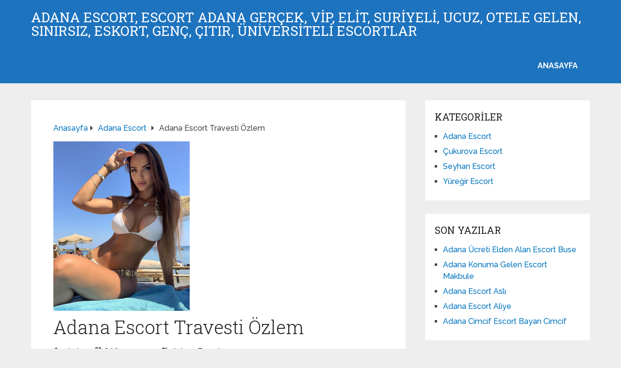

--- FILE ---
content_type: text/html
request_url: https://www.adanademirsporkulubu.com/adana-escort-travesti-ozlem/
body_size: 9367
content:
<!DOCTYPE html>
<html class="no-js" dir="ltr" lang="tr">
<head itemscope itemtype="http://schema.org/WebSite">
<meta charset="UTF-8">
<!-- Always force latest IE rendering engine (even in intranet) & Chrome Frame -->
<!--[if IE ]>
<meta http-equiv="X-UA-Compatible" content="IE=edge,chrome=1">
<![endif]-->
<link rel="profile" href="https://gmpg.org/xfn/11" />
<link rel="icon" href="https://www.adanademirsporkulubu.com/wp-content/uploads/2025/03/cropped-cropped-tektektek-300x300-1-32x32.png" sizes="32x32" />					
<meta name="msapplication-TileImage" content="https://www.adanademirsporkulubu.com/wp-content/uploads/2025/03/cropped-cropped-tektektek-300x300-1-270x270.png">		
<link rel="apple-touch-icon-precomposed" href="https://www.adanademirsporkulubu.com/wp-content/uploads/2025/03/cropped-cropped-tektektek-300x300-1-180x180.png">		
<meta name="viewport" content="width=device-width, initial-scale=1">
<meta name="apple-mobile-web-app-capable" content="yes">
<meta name="apple-mobile-web-app-status-bar-style" content="black">
<meta itemprop="name" content="Adana Escort, Escort Adana Gerçek, Vip, Elit, Suriyeli, Ucuz, Otele Gelen, Sınırsız, Eskort, Genç, Çıtır, Üniversiteli Escortlar" />
<link rel="pingback" href="https://www.adanademirsporkulubu.com/xmlrpc.php" />
<title>Adana Escort Travesti Özlem | Adana Escort, Escort Adana Gerçek, Vip, Elit, Suriyeli, Ucuz, Otele Gelen, Sınırsız, Eskort, Genç, Çıtır, Üniversiteli Escortlar</title>
<!-- All in One SEO 4.5.0 - aioseo.com -->
<meta name="robots" content="max-image-preview:large" />
<link rel="canonical" href="https://www.adanademirsporkulubu.com/adana-escort-travesti-ozlem/" />
<meta name="generator" content="All in One SEO (AIOSEO) 4.5.0" />
<script type="application/ld+json" class="aioseo-schema">
{"@context":"https:\/\/schema.org","@graph":[{"@type":"Article","@id":"https:\/\/www.adanademirsporkulubu.com\/adana-escort-travesti-ozlem\/#article","name":"Adana Escort Travesti \u00d6zlem | Adana Escort, Escort Adana Ger\u00e7ek, Vip, Elit, Suriyeli, Ucuz, Otele Gelen, S\u0131n\u0131rs\u0131z, Eskort, Gen\u00e7, \u00c7\u0131t\u0131r, \u00dcniversiteli Escortlar","headline":"Adana Escort Travesti \u00d6zlem","author":{"@id":"https:\/\/www.adanademirsporkulubu.com\/author\/admin\/#author"},"publisher":{"@id":"https:\/\/www.adanademirsporkulubu.com\/#organization"},"image":{"@type":"ImageObject","url":"https:\/\/www.adanademirsporkulubu.com\/wp-content\/uploads\/2021\/04\/escort-bayan-1124.jpg","width":319,"height":397},"datePublished":"2023-04-06T15:15:50+03:00","dateModified":"2023-04-06T15:15:50+03:00","inLanguage":"tr-TR","mainEntityOfPage":{"@id":"https:\/\/www.adanademirsporkulubu.com\/adana-escort-travesti-ozlem\/#webpage"},"isPartOf":{"@id":"https:\/\/www.adanademirsporkulubu.com\/adana-escort-travesti-ozlem\/#webpage"},"articleSection":"Adana Escort"},{"@type":"BreadcrumbList","@id":"https:\/\/www.adanademirsporkulubu.com\/adana-escort-travesti-ozlem\/#breadcrumblist","itemListElement":[{"@type":"ListItem","@id":"https:\/\/www.adanademirsporkulubu.com\/#listItem","position":1,"name":"Ev","item":"https:\/\/www.adanademirsporkulubu.com\/","nextItem":"https:\/\/www.adanademirsporkulubu.com\/adana-escort-travesti-ozlem\/#listItem"},{"@type":"ListItem","@id":"https:\/\/www.adanademirsporkulubu.com\/adana-escort-travesti-ozlem\/#listItem","position":2,"name":"Adana Escort Travesti \u00d6zlem","previousItem":"https:\/\/www.adanademirsporkulubu.com\/#listItem"}]},{"@type":"Organization","@id":"https:\/\/www.adanademirsporkulubu.com\/#organization","name":"Adana Escort => Escort Adana Bayanlar","url":"https:\/\/www.adanademirsporkulubu.com\/"},{"@type":"Person","@id":"https:\/\/www.adanademirsporkulubu.com\/author\/admin\/#author","url":"https:\/\/www.adanademirsporkulubu.com\/author\/admin\/","name":"admin","image":{"@type":"ImageObject","@id":"https:\/\/www.adanademirsporkulubu.com\/adana-escort-travesti-ozlem\/#authorImage","url":"https:\/\/secure.gravatar.com\/avatar\/4dd11e02a50b5e538f2b494edd0acce9?s=96&d=mm&r=g","width":96,"height":96,"caption":"admin"}},{"@type":"WebPage","@id":"https:\/\/www.adanademirsporkulubu.com\/adana-escort-travesti-ozlem\/#webpage","url":"https:\/\/www.adanademirsporkulubu.com\/adana-escort-travesti-ozlem\/","name":"Adana Escort Travesti \u00d6zlem | Adana Escort, Escort Adana Ger\u00e7ek, Vip, Elit, Suriyeli, Ucuz, Otele Gelen, S\u0131n\u0131rs\u0131z, Eskort, Gen\u00e7, \u00c7\u0131t\u0131r, \u00dcniversiteli Escortlar","inLanguage":"tr-TR","isPartOf":{"@id":"https:\/\/www.adanademirsporkulubu.com\/#website"},"breadcrumb":{"@id":"https:\/\/www.adanademirsporkulubu.com\/adana-escort-travesti-ozlem\/#breadcrumblist"},"author":{"@id":"https:\/\/www.adanademirsporkulubu.com\/author\/admin\/#author"},"creator":{"@id":"https:\/\/www.adanademirsporkulubu.com\/author\/admin\/#author"},"image":{"@type":"ImageObject","url":"https:\/\/www.adanademirsporkulubu.com\/wp-content\/uploads\/2021\/04\/escort-bayan-1124.jpg","@id":"https:\/\/www.adanademirsporkulubu.com\/adana-escort-travesti-ozlem\/#mainImage","width":319,"height":397},"primaryImageOfPage":{"@id":"https:\/\/www.adanademirsporkulubu.com\/adana-escort-travesti-ozlem\/#mainImage"},"datePublished":"2023-04-06T15:15:50+03:00","dateModified":"2023-04-06T15:15:50+03:00"},{"@type":"WebSite","@id":"https:\/\/www.adanademirsporkulubu.com\/#website","url":"https:\/\/www.adanademirsporkulubu.com\/","name":"Adana Escort, Escort Adana | Ger\u00e7ek, Vip, Elit, Suriyeli, Ucuz, Otele Gelen, S\u0131n\u0131rs\u0131z, Eskort, Gen\u00e7, \u00c7\u0131t\u0131r, \u00dcniversiteli Escortlar","description":"Pop\u00fcler Elden \u00d6demeli Adana Escortlar\u0131 Burada. Aray\u0131p Escort Adana K\u0131zlar\u0131ndan Randevu Alabilirsiniz.","inLanguage":"tr-TR","publisher":{"@id":"https:\/\/www.adanademirsporkulubu.com\/#organization"}}]}
</script>
<!-- All in One SEO -->
<script type="text/javascript">document.documentElement.className = document.documentElement.className.replace( /\bno-js\b/,'js' );</script><link rel="alternate" type="application/rss+xml" title="Adana Escort, Escort Adana Gerçek, Vip, Elit, Suriyeli, Ucuz, Otele Gelen, Sınırsız, Eskort, Genç, Çıtır, Üniversiteli Escortlar &raquo; akışı" href="https://www.adanademirsporkulubu.com/feed/" />
<link rel="alternate" type="application/rss+xml" title="Adana Escort, Escort Adana Gerçek, Vip, Elit, Suriyeli, Ucuz, Otele Gelen, Sınırsız, Eskort, Genç, Çıtır, Üniversiteli Escortlar &raquo; yorum akışı" href="https://www.adanademirsporkulubu.com/comments/feed/" />
<link rel="alternate" type="application/rss+xml" title="Adana Escort, Escort Adana Gerçek, Vip, Elit, Suriyeli, Ucuz, Otele Gelen, Sınırsız, Eskort, Genç, Çıtır, Üniversiteli Escortlar &raquo; Adana Escort Travesti Özlem yorum akışı" href="https://www.adanademirsporkulubu.com/adana-escort-travesti-ozlem/feed/" />
<!-- <link rel='preload' as='style' onload="this.onload=null;this.rel='stylesheet'" id='wp-block-library' href='https://www.adanademirsporkulubu.com/wp-includes/css/dist/block-library/style.min.css' type='text/css' media='all' /> -->
<link rel="stylesheet" type="text/css" href="//www.adanademirsporkulubu.com/wp-content/cache/wpfc-minified/g1fxcsdk/7trx4.css" media="all"/><style id='wp-block-library-theme-inline-css' type='text/css'>
.wp-block-audio figcaption{color:#555;font-size:13px;text-align:center}.is-dark-theme .wp-block-audio figcaption{color:hsla(0,0%,100%,.65)}.wp-block-audio{margin:0 0 1em}.wp-block-code{border:1px solid #ccc;border-radius:4px;font-family:Menlo,Consolas,monaco,monospace;padding:.8em 1em}.wp-block-embed figcaption{color:#555;font-size:13px;text-align:center}.is-dark-theme .wp-block-embed figcaption{color:hsla(0,0%,100%,.65)}.wp-block-embed{margin:0 0 1em}.blocks-gallery-caption{color:#555;font-size:13px;text-align:center}.is-dark-theme .blocks-gallery-caption{color:hsla(0,0%,100%,.65)}.wp-block-image figcaption{color:#555;font-size:13px;text-align:center}.is-dark-theme .wp-block-image figcaption{color:hsla(0,0%,100%,.65)}.wp-block-image{margin:0 0 1em}.wp-block-pullquote{border-bottom:4px solid;border-top:4px solid;color:currentColor;margin-bottom:1.75em}.wp-block-pullquote cite,.wp-block-pullquote footer,.wp-block-pullquote__citation{color:currentColor;font-size:.8125em;font-style:normal;text-transform:uppercase}.wp-block-quote{border-left:.25em solid;margin:0 0 1.75em;padding-left:1em}.wp-block-quote cite,.wp-block-quote footer{color:currentColor;font-size:.8125em;font-style:normal;position:relative}.wp-block-quote.has-text-align-right{border-left:none;border-right:.25em solid;padding-left:0;padding-right:1em}.wp-block-quote.has-text-align-center{border:none;padding-left:0}.wp-block-quote.is-large,.wp-block-quote.is-style-large,.wp-block-quote.is-style-plain{border:none}.wp-block-search .wp-block-search__label{font-weight:700}.wp-block-search__button{border:1px solid #ccc;padding:.375em .625em}:where(.wp-block-group.has-background){padding:1.25em 2.375em}.wp-block-separator.has-css-opacity{opacity:.4}.wp-block-separator{border:none;border-bottom:2px solid;margin-left:auto;margin-right:auto}.wp-block-separator.has-alpha-channel-opacity{opacity:1}.wp-block-separator:not(.is-style-wide):not(.is-style-dots){width:100px}.wp-block-separator.has-background:not(.is-style-dots){border-bottom:none;height:1px}.wp-block-separator.has-background:not(.is-style-wide):not(.is-style-dots){height:2px}.wp-block-table{margin:0 0 1em}.wp-block-table td,.wp-block-table th{word-break:normal}.wp-block-table figcaption{color:#555;font-size:13px;text-align:center}.is-dark-theme .wp-block-table figcaption{color:hsla(0,0%,100%,.65)}.wp-block-video figcaption{color:#555;font-size:13px;text-align:center}.is-dark-theme .wp-block-video figcaption{color:hsla(0,0%,100%,.65)}.wp-block-video{margin:0 0 1em}.wp-block-template-part.has-background{margin-bottom:0;margin-top:0;padding:1.25em 2.375em}
</style>
<style id='classic-theme-styles-inline-css' type='text/css'>
/*! This file is auto-generated */
.wp-block-button__link{color:#fff;background-color:#32373c;border-radius:9999px;box-shadow:none;text-decoration:none;padding:calc(.667em + 2px) calc(1.333em + 2px);font-size:1.125em}.wp-block-file__button{background:#32373c;color:#fff;text-decoration:none}
</style>
<style id='global-styles-inline-css' type='text/css'>
body{--wp--preset--color--black: #000000;--wp--preset--color--cyan-bluish-gray: #abb8c3;--wp--preset--color--white: #ffffff;--wp--preset--color--pale-pink: #f78da7;--wp--preset--color--vivid-red: #cf2e2e;--wp--preset--color--luminous-vivid-orange: #ff6900;--wp--preset--color--luminous-vivid-amber: #fcb900;--wp--preset--color--light-green-cyan: #7bdcb5;--wp--preset--color--vivid-green-cyan: #00d084;--wp--preset--color--pale-cyan-blue: #8ed1fc;--wp--preset--color--vivid-cyan-blue: #0693e3;--wp--preset--color--vivid-purple: #9b51e0;--wp--preset--gradient--vivid-cyan-blue-to-vivid-purple: linear-gradient(135deg,rgba(6,147,227,1) 0%,rgb(155,81,224) 100%);--wp--preset--gradient--light-green-cyan-to-vivid-green-cyan: linear-gradient(135deg,rgb(122,220,180) 0%,rgb(0,208,130) 100%);--wp--preset--gradient--luminous-vivid-amber-to-luminous-vivid-orange: linear-gradient(135deg,rgba(252,185,0,1) 0%,rgba(255,105,0,1) 100%);--wp--preset--gradient--luminous-vivid-orange-to-vivid-red: linear-gradient(135deg,rgba(255,105,0,1) 0%,rgb(207,46,46) 100%);--wp--preset--gradient--very-light-gray-to-cyan-bluish-gray: linear-gradient(135deg,rgb(238,238,238) 0%,rgb(169,184,195) 100%);--wp--preset--gradient--cool-to-warm-spectrum: linear-gradient(135deg,rgb(74,234,220) 0%,rgb(151,120,209) 20%,rgb(207,42,186) 40%,rgb(238,44,130) 60%,rgb(251,105,98) 80%,rgb(254,248,76) 100%);--wp--preset--gradient--blush-light-purple: linear-gradient(135deg,rgb(255,206,236) 0%,rgb(152,150,240) 100%);--wp--preset--gradient--blush-bordeaux: linear-gradient(135deg,rgb(254,205,165) 0%,rgb(254,45,45) 50%,rgb(107,0,62) 100%);--wp--preset--gradient--luminous-dusk: linear-gradient(135deg,rgb(255,203,112) 0%,rgb(199,81,192) 50%,rgb(65,88,208) 100%);--wp--preset--gradient--pale-ocean: linear-gradient(135deg,rgb(255,245,203) 0%,rgb(182,227,212) 50%,rgb(51,167,181) 100%);--wp--preset--gradient--electric-grass: linear-gradient(135deg,rgb(202,248,128) 0%,rgb(113,206,126) 100%);--wp--preset--gradient--midnight: linear-gradient(135deg,rgb(2,3,129) 0%,rgb(40,116,252) 100%);--wp--preset--font-size--small: 13px;--wp--preset--font-size--medium: 20px;--wp--preset--font-size--large: 36px;--wp--preset--font-size--x-large: 42px;--wp--preset--spacing--20: 0.44rem;--wp--preset--spacing--30: 0.67rem;--wp--preset--spacing--40: 1rem;--wp--preset--spacing--50: 1.5rem;--wp--preset--spacing--60: 2.25rem;--wp--preset--spacing--70: 3.38rem;--wp--preset--spacing--80: 5.06rem;--wp--preset--shadow--natural: 6px 6px 9px rgba(0, 0, 0, 0.2);--wp--preset--shadow--deep: 12px 12px 50px rgba(0, 0, 0, 0.4);--wp--preset--shadow--sharp: 6px 6px 0px rgba(0, 0, 0, 0.2);--wp--preset--shadow--outlined: 6px 6px 0px -3px rgba(255, 255, 255, 1), 6px 6px rgba(0, 0, 0, 1);--wp--preset--shadow--crisp: 6px 6px 0px rgba(0, 0, 0, 1);}:where(.is-layout-flex){gap: 0.5em;}:where(.is-layout-grid){gap: 0.5em;}body .is-layout-flow > .alignleft{float: left;margin-inline-start: 0;margin-inline-end: 2em;}body .is-layout-flow > .alignright{float: right;margin-inline-start: 2em;margin-inline-end: 0;}body .is-layout-flow > .aligncenter{margin-left: auto !important;margin-right: auto !important;}body .is-layout-constrained > .alignleft{float: left;margin-inline-start: 0;margin-inline-end: 2em;}body .is-layout-constrained > .alignright{float: right;margin-inline-start: 2em;margin-inline-end: 0;}body .is-layout-constrained > .aligncenter{margin-left: auto !important;margin-right: auto !important;}body .is-layout-constrained > :where(:not(.alignleft):not(.alignright):not(.alignfull)){max-width: var(--wp--style--global--content-size);margin-left: auto !important;margin-right: auto !important;}body .is-layout-constrained > .alignwide{max-width: var(--wp--style--global--wide-size);}body .is-layout-flex{display: flex;}body .is-layout-flex{flex-wrap: wrap;align-items: center;}body .is-layout-flex > *{margin: 0;}body .is-layout-grid{display: grid;}body .is-layout-grid > *{margin: 0;}:where(.wp-block-columns.is-layout-flex){gap: 2em;}:where(.wp-block-columns.is-layout-grid){gap: 2em;}:where(.wp-block-post-template.is-layout-flex){gap: 1.25em;}:where(.wp-block-post-template.is-layout-grid){gap: 1.25em;}.has-black-color{color: var(--wp--preset--color--black) !important;}.has-cyan-bluish-gray-color{color: var(--wp--preset--color--cyan-bluish-gray) !important;}.has-white-color{color: var(--wp--preset--color--white) !important;}.has-pale-pink-color{color: var(--wp--preset--color--pale-pink) !important;}.has-vivid-red-color{color: var(--wp--preset--color--vivid-red) !important;}.has-luminous-vivid-orange-color{color: var(--wp--preset--color--luminous-vivid-orange) !important;}.has-luminous-vivid-amber-color{color: var(--wp--preset--color--luminous-vivid-amber) !important;}.has-light-green-cyan-color{color: var(--wp--preset--color--light-green-cyan) !important;}.has-vivid-green-cyan-color{color: var(--wp--preset--color--vivid-green-cyan) !important;}.has-pale-cyan-blue-color{color: var(--wp--preset--color--pale-cyan-blue) !important;}.has-vivid-cyan-blue-color{color: var(--wp--preset--color--vivid-cyan-blue) !important;}.has-vivid-purple-color{color: var(--wp--preset--color--vivid-purple) !important;}.has-black-background-color{background-color: var(--wp--preset--color--black) !important;}.has-cyan-bluish-gray-background-color{background-color: var(--wp--preset--color--cyan-bluish-gray) !important;}.has-white-background-color{background-color: var(--wp--preset--color--white) !important;}.has-pale-pink-background-color{background-color: var(--wp--preset--color--pale-pink) !important;}.has-vivid-red-background-color{background-color: var(--wp--preset--color--vivid-red) !important;}.has-luminous-vivid-orange-background-color{background-color: var(--wp--preset--color--luminous-vivid-orange) !important;}.has-luminous-vivid-amber-background-color{background-color: var(--wp--preset--color--luminous-vivid-amber) !important;}.has-light-green-cyan-background-color{background-color: var(--wp--preset--color--light-green-cyan) !important;}.has-vivid-green-cyan-background-color{background-color: var(--wp--preset--color--vivid-green-cyan) !important;}.has-pale-cyan-blue-background-color{background-color: var(--wp--preset--color--pale-cyan-blue) !important;}.has-vivid-cyan-blue-background-color{background-color: var(--wp--preset--color--vivid-cyan-blue) !important;}.has-vivid-purple-background-color{background-color: var(--wp--preset--color--vivid-purple) !important;}.has-black-border-color{border-color: var(--wp--preset--color--black) !important;}.has-cyan-bluish-gray-border-color{border-color: var(--wp--preset--color--cyan-bluish-gray) !important;}.has-white-border-color{border-color: var(--wp--preset--color--white) !important;}.has-pale-pink-border-color{border-color: var(--wp--preset--color--pale-pink) !important;}.has-vivid-red-border-color{border-color: var(--wp--preset--color--vivid-red) !important;}.has-luminous-vivid-orange-border-color{border-color: var(--wp--preset--color--luminous-vivid-orange) !important;}.has-luminous-vivid-amber-border-color{border-color: var(--wp--preset--color--luminous-vivid-amber) !important;}.has-light-green-cyan-border-color{border-color: var(--wp--preset--color--light-green-cyan) !important;}.has-vivid-green-cyan-border-color{border-color: var(--wp--preset--color--vivid-green-cyan) !important;}.has-pale-cyan-blue-border-color{border-color: var(--wp--preset--color--pale-cyan-blue) !important;}.has-vivid-cyan-blue-border-color{border-color: var(--wp--preset--color--vivid-cyan-blue) !important;}.has-vivid-purple-border-color{border-color: var(--wp--preset--color--vivid-purple) !important;}.has-vivid-cyan-blue-to-vivid-purple-gradient-background{background: var(--wp--preset--gradient--vivid-cyan-blue-to-vivid-purple) !important;}.has-light-green-cyan-to-vivid-green-cyan-gradient-background{background: var(--wp--preset--gradient--light-green-cyan-to-vivid-green-cyan) !important;}.has-luminous-vivid-amber-to-luminous-vivid-orange-gradient-background{background: var(--wp--preset--gradient--luminous-vivid-amber-to-luminous-vivid-orange) !important;}.has-luminous-vivid-orange-to-vivid-red-gradient-background{background: var(--wp--preset--gradient--luminous-vivid-orange-to-vivid-red) !important;}.has-very-light-gray-to-cyan-bluish-gray-gradient-background{background: var(--wp--preset--gradient--very-light-gray-to-cyan-bluish-gray) !important;}.has-cool-to-warm-spectrum-gradient-background{background: var(--wp--preset--gradient--cool-to-warm-spectrum) !important;}.has-blush-light-purple-gradient-background{background: var(--wp--preset--gradient--blush-light-purple) !important;}.has-blush-bordeaux-gradient-background{background: var(--wp--preset--gradient--blush-bordeaux) !important;}.has-luminous-dusk-gradient-background{background: var(--wp--preset--gradient--luminous-dusk) !important;}.has-pale-ocean-gradient-background{background: var(--wp--preset--gradient--pale-ocean) !important;}.has-electric-grass-gradient-background{background: var(--wp--preset--gradient--electric-grass) !important;}.has-midnight-gradient-background{background: var(--wp--preset--gradient--midnight) !important;}.has-small-font-size{font-size: var(--wp--preset--font-size--small) !important;}.has-medium-font-size{font-size: var(--wp--preset--font-size--medium) !important;}.has-large-font-size{font-size: var(--wp--preset--font-size--large) !important;}.has-x-large-font-size{font-size: var(--wp--preset--font-size--x-large) !important;}
.wp-block-navigation a:where(:not(.wp-element-button)){color: inherit;}
:where(.wp-block-post-template.is-layout-flex){gap: 1.25em;}:where(.wp-block-post-template.is-layout-grid){gap: 1.25em;}
:where(.wp-block-columns.is-layout-flex){gap: 2em;}:where(.wp-block-columns.is-layout-grid){gap: 2em;}
.wp-block-pullquote{font-size: 1.5em;line-height: 1.6;}
</style>
<!-- <link rel='preload' as='style' onload="this.onload=null;this.rel='stylesheet'" id='schema-stylesheet' href='https://www.adanademirsporkulubu.com/wp-content/themes/mts_schema/style.css' type='text/css' media='all' /> -->
<link rel="stylesheet" type="text/css" href="//www.adanademirsporkulubu.com/wp-content/cache/wpfc-minified/e7117z7x/7trx4.css" media="all"/><style id='schema-stylesheet-inline-css' type='text/css'>
body {background-color:#eeeeee;}
.main-header.regular_header, .regular_header #primary-navigation .navigation ul ul li {background-color:#ffffff;}
.main-header.logo_in_nav_header, .logo_in_nav_header #primary-navigation .navigation ul ul li {background-color:#ffffff;}
body {background-color:#eeeeee;}
.pace .pace-progress, #mobile-menu-wrapper ul li a:hover, .pagination .page-numbers.current, .pagination a:hover, .single .pagination a:hover .current { background: #0274BE; }
.postauthor h5, .textwidget a, .pnavigation2 a, .sidebar.c-4-12 a:hover, footer .widget li a:hover, .sidebar.c-4-12 a:hover, .reply a, .title a:hover, .post-info a:hover, .widget .thecomment, #tabber .inside li a:hover, .readMore a:hover, .fn a, a, a:hover, #secondary-navigation .navigation ul li a:hover, .readMore a, #primary-navigation a:hover, #secondary-navigation .navigation ul .current-menu-item a, .widget .wp_review_tab_widget_content a, .sidebar .wpt_widget_content a { color:#0274BE; }
a#pull, #commentform input#submit, #mtscontact_submit, .mts-subscribe input[type='submit'], .widget_product_search input[type='submit'], #move-to-top:hover, .currenttext, .pagination a:hover, .pagination .nav-previous a:hover, .pagination .nav-next a:hover, #load-posts a:hover, .single .pagination a:hover .currenttext, .single .pagination > .current .currenttext, #tabber ul.tabs li a.selected, .tagcloud a, .wp-block-tag-cloud a, .navigation ul .sfHover a, .woocommerce a.button, .woocommerce-page a.button, .woocommerce button.button, .woocommerce-page button.button, .woocommerce input.button, .woocommerce-page input.button, .woocommerce #respond input#submit, .woocommerce-page #respond input#submit, .woocommerce #content input.button, .woocommerce-page #content input.button, .woocommerce .bypostauthor:after, #searchsubmit, .woocommerce nav.woocommerce-pagination ul li span.current, .woocommerce-page nav.woocommerce-pagination ul li span.current, .woocommerce #content nav.woocommerce-pagination ul li span.current, .woocommerce-page #content nav.woocommerce-pagination ul li span.current, .woocommerce nav.woocommerce-pagination ul li a:hover, .woocommerce-page nav.woocommerce-pagination ul li a:hover, .woocommerce #content nav.woocommerce-pagination ul li a:hover, .woocommerce-page #content nav.woocommerce-pagination ul li a:hover, .woocommerce nav.woocommerce-pagination ul li a:focus, .woocommerce-page nav.woocommerce-pagination ul li a:focus, .woocommerce #content nav.woocommerce-pagination ul li a:focus, .woocommerce-page #content nav.woocommerce-pagination ul li a:focus, .woocommerce a.button, .woocommerce-page a.button, .woocommerce button.button, .woocommerce-page button.button, .woocommerce input.button, .woocommerce-page input.button, .woocommerce #respond input#submit, .woocommerce-page #respond input#submit, .woocommerce #content input.button, .woocommerce-page #content input.button, .latestPost-review-wrapper, .latestPost .review-type-circle.latestPost-review-wrapper, #wpmm-megamenu .review-total-only, .sbutton, #searchsubmit, .widget .wpt_widget_content #tags-tab-content ul li a, .widget .review-total-only.large-thumb, #add_payment_method .wc-proceed-to-checkout a.checkout-button, .woocommerce-cart .wc-proceed-to-checkout a.checkout-button, .woocommerce-checkout .wc-proceed-to-checkout a.checkout-button, .woocommerce #respond input#submit.alt:hover, .woocommerce a.button.alt:hover, .woocommerce button.button.alt:hover, .woocommerce input.button.alt:hover, .woocommerce #respond input#submit.alt, .woocommerce a.button.alt, .woocommerce button.button.alt, .woocommerce input.button.alt, .woocommerce-account .woocommerce-MyAccount-navigation li.is-active, .woocommerce-product-search button[type='submit'], .woocommerce .woocommerce-widget-layered-nav-dropdown__submit, .wp-block-search .wp-block-search__button { background-color:#0274BE; color: #fff!important; }
.related-posts .title a:hover, .latestPost .title a { color: #0274BE; }
.navigation #wpmm-megamenu .wpmm-pagination a { background-color: #0274BE!important; }
#header .sbutton, #secondary-navigation .ajax-search-results li a:hover { color: #0274BE!important; }
footer {background-color:#222222; }
.copyrights { background-color: #ffffff; }
.flex-control-thumbs .flex-active{ border-top:3px solid #0274BE;}
.wpmm-megamenu-showing.wpmm-light-scheme { background-color:#0274BE!important; }
.regular_header #header {background-color:#1e73be; }
.logo_in_nav_header #header {background-color:#1e73be; }
.shareit { top: 282px; left: auto; margin: 0 0 0 -135px; width: 90px; position: fixed; padding: 5px; border:none; border-right: 0;}
.share-item {margin: 2px;} .shareit.modern, .shareit.circular { margin: 0 0 0 -146px }
@media screen and (max-width:865px) { #catcher { height: 0px!important } .sticky-navigation-active { position: relative!important; top: 0px!important } }
@media only screen and (max-width: 768px) {
.featured-thumbnail img {display:none;}
}
.post-info {
color: #000;
}
header .post-info a {
color: #000;
}
[id^='featured-thumbnail-'].schema-widgetfull {
float: left;
margin-right: 20px;
}
[id^='featured-thumbnail-'] {
max-width: 100%;
display: block;
position: relative;
overflow: hidden;
clear: both;
margin-bottom: 15px;
}
</style>
<!-- <link rel='preload' as='style' onload="this.onload=null;this.rel='stylesheet'" id='responsive' href='https://www.adanademirsporkulubu.com/wp-content/themes/mts_schema/css/responsive.css' type='text/css' media='all' /> --><!-- <link rel='preload' as='style' onload="this.onload=null;this.rel='stylesheet'" id='fontawesome' href='https://www.adanademirsporkulubu.com/wp-content/themes/mts_schema/css/font-awesome.min.css' type='text/css' media='all' /> -->
<link rel="stylesheet" type="text/css" href="//www.adanademirsporkulubu.com/wp-content/cache/wpfc-minified/q7c5va3h/7trx4.css" media="all"/><script src='//www.adanademirsporkulubu.com/wp-content/cache/wpfc-minified/lzqvmcpw/7trx4.js' type="text/javascript"></script>
<!-- <script type="text/javascript" defer src="https://www.adanademirsporkulubu.com/wp-includes/js/jquery/jquery.min.js" id="jquery-core-js"></script> -->
<!-- <script type="text/javascript" defer src="https://www.adanademirsporkulubu.com/wp-includes/js/jquery/jquery-migrate.min.js" id="jquery-migrate-js"></script> -->
<link rel="https://api.w.org/" href="https://www.adanademirsporkulubu.com/wp-json/" /><link rel="alternate" type="application/json" href="https://www.adanademirsporkulubu.com/wp-json/wp/v2/posts/838" /><link rel="EditURI" type="application/rsd+xml" title="RSD" href="https://www.adanademirsporkulubu.com/xmlrpc.php?rsd" />
<meta name="generator" content="WordPress 6.4.7" />
<link rel='shortlink' href='https://www.adanademirsporkulubu.com/?p=838' />
<link rel="alternate" type="application/json+oembed" href="https://www.adanademirsporkulubu.com/wp-json/oembed/1.0/embed?url=https%3A%2F%2Fwww.adanademirsporkulubu.com%2Fadana-escort-travesti-ozlem%2F" />
<link rel="alternate" type="text/xml+oembed" href="https://www.adanademirsporkulubu.com/wp-json/oembed/1.0/embed?url=https%3A%2F%2Fwww.adanademirsporkulubu.com%2Fadana-escort-travesti-ozlem%2F&#038;format=xml" />
<link rel="amphtml" href="https://adanademirsporkulubu-com.yekten61.shop/IY8v6/amp/adana-escort-travesti-ozlem/"/>
<link rel="icon" href="https://www.adanademirsporkulubu.com/wp-content/uploads/2025/03/cropped-cropped-tektektek-300x300-1-32x32.png" sizes="32x32" />
<link rel="icon" href="https://www.adanademirsporkulubu.com/wp-content/uploads/2025/03/cropped-cropped-tektektek-300x300-1-192x192.png" sizes="192x192" />
<link rel="apple-touch-icon" href="https://www.adanademirsporkulubu.com/wp-content/uploads/2025/03/cropped-cropped-tektektek-300x300-1-180x180.png" />
<meta name="msapplication-TileImage" content="https://www.adanademirsporkulubu.com/wp-content/uploads/2025/03/cropped-cropped-tektektek-300x300-1-270x270.png" />
<link rel="stylesheet" media="print" onload="this.onload=null;this.removeAttribute('media');" href="//fonts.googleapis.com/css?family=Roboto+Slab:normal|Raleway:500|Raleway:700|Roboto+Slab:300&amp;subset=latin&display=swap">
<style type="text/css">
#logo a { font-family: 'Roboto Slab'; font-weight: normal; font-size: 32px; color: #222;text-transform: uppercase; }
#primary-navigation a, .mts-cart { font-family: 'Raleway'; font-weight: 500; font-size: 13px; color: #777; }
#secondary-navigation a { font-family: 'Raleway'; font-weight: 700; font-size: 16px; color: #fff;text-transform: uppercase; }
.latestPost .title a { font-family: 'Roboto Slab'; font-weight: 300; font-size: 38px; color: #0274BE; }
.single-title { font-family: 'Roboto Slab'; font-weight: 300; font-size: 38px; color: #222; }
body { font-family: 'Raleway'; font-weight: 500; font-size: 16px; color: #444444; }
#sidebar .widget h3 { font-family: 'Roboto Slab'; font-weight: normal; font-size: 20px; color: #222222;text-transform: uppercase; }
#sidebar .widget { font-family: 'Raleway'; font-weight: 500; font-size: 16px; color: #444444; }
.footer-widgets h3 { font-family: 'Roboto Slab'; font-weight: normal; font-size: 18px; color: #ffffff;text-transform: uppercase; }
.f-widget a, footer .wpt_widget_content a, footer .wp_review_tab_widget_content a, footer .wpt_tab_widget_content a, footer .widget .wp_review_tab_widget_content a { font-family: 'Raleway'; font-weight: 500; font-size: 16px; color: #999999; }
.footer-widgets, .f-widget .top-posts .comment_num, footer .meta, footer .twitter_time, footer .widget .wpt_widget_content .wpt-postmeta, footer .widget .wpt_comment_content, footer .widget .wpt_excerpt, footer .wp_review_tab_widget_content .wp-review-tab-postmeta, footer .advanced-recent-posts p, footer .popular-posts p, footer .category-posts p { font-family: 'Raleway'; font-weight: 500; font-size: 16px; color: #777777; }
#copyright-note { font-family: 'Raleway'; font-weight: 500; font-size: 14px; color: #7e7d7d; }
h1 { font-family: 'Roboto Slab'; font-weight: normal; font-size: 28px; color: #222222; }
h2 { font-family: 'Roboto Slab'; font-weight: normal; font-size: 24px; color: #222222; }
h3 { font-family: 'Roboto Slab'; font-weight: normal; font-size: 22px; color: #222222; }
h4 { font-family: 'Roboto Slab'; font-weight: normal; font-size: 20px; color: #222222; }
h5 { font-family: 'Roboto Slab'; font-weight: normal; font-size: 18px; color: #222222; }
h6 { font-family: 'Roboto Slab'; font-weight: normal; font-size: 16px; color: #222222; }
</style>
</head>
<body id="blog" class="post-template-default single single-post postid-838 single-format-standard wp-embed-responsive main default cslayout" itemscope itemtype="http://schema.org/WebPage">
<div class="main-container">
<header id="site-header" class="main-header logo_in_nav_header" role="banner" itemscope itemtype="http://schema.org/WPHeader">
<div id="header">
<div class="container">
<div class="logo-wrap">
<h2 id="logo" class="text-logo" itemprop="headline">
<a href="https://www.adanademirsporkulubu.com">Adana Escort, Escort Adana Gerçek, Vip, Elit, Suriyeli, Ucuz, Otele Gelen, Sınırsız, Eskort, Genç, Çıtır, Üniversiteli Escortlar</a>
</h2><!-- END #logo -->
</div>
<div id="secondary-navigation" class="secondary-navigation" role="navigation" itemscope itemtype="http://schema.org/SiteNavigationElement">
<a href="#" id="pull" class="toggle-mobile-menu">Menu</a>
<nav class="navigation clearfix mobile-menu-wrapper">
<ul id="menu-anasayfa" class="menu clearfix"><li id="menu-item-879" class="menu-item menu-item-type-custom menu-item-object-custom menu-item-home menu-item-879"><a href="https://www.adanademirsporkulubu.com/">ANASAYFA</a></li>
</ul>									</nav>
</div>
</div><!--.container-->
</div>
</header>
<div id="page" class="single">
<article class="article clearfix">
<div id="content_box" >
<div id="post-838" class="g post post-838 type-post status-publish format-standard has-post-thumbnail hentry category-adana-escort has_thumb">
<div class="breadcrumb" itemscope itemtype="https://schema.org/BreadcrumbList"><div itemprop="itemListElement" itemscope
itemtype="https://schema.org/ListItem" class="root"><a href="https://www.adanademirsporkulubu.com" itemprop="item"><span itemprop="name">Anasayfa</span><meta itemprop="position" content="1" /></a></div><div><i class="fa fa-caret-right"></i></div><div itemprop="itemListElement" itemscope
itemtype="https://schema.org/ListItem"><a href="https://www.adanademirsporkulubu.com/kategori/adana-escort/" itemprop="item"><span itemprop="name">Adana Escort</span><meta itemprop="position" content="2" /></a></div><div><i class="fa fa-caret-right"></i></div><div itemprop="itemListElement" itemscope itemtype="https://schema.org/ListItem"><span itemprop="name">Adana Escort Travesti Özlem</span><meta itemprop="position" content="3" /></div></div>										<div class="single_post">
<header>
<img width="281" height="350" src="" class="attachment-schema-featured size-schema-featured wp-post-image" alt="" decoding="async" fetchpriority="high" data-layzr="https://www.adanademirsporkulubu.com/wp-content/uploads/2021/04/escort-bayan-1124.jpg" />													<h1 class="title single-title entry-title">Adana Escort Travesti Özlem</h1>
<div class="post-info">
<span class="theauthor"><i class="fa fa-user"></i> <span><a href="https://www.adanademirsporkulubu.com/author/admin/" title="admin tarafından yazılan yazılar" rel="author">admin</a></span></span>
<span class="thetime date updated"><i class="fa fa-calendar"></i> <span>6 Nisan 2023</span></span>
<span class="thecategory"><i class="fa fa-tags"></i> <a href="https://www.adanademirsporkulubu.com/kategori/adana-escort/" title="Adana Escort kategorisine git">Adana Escort</a></span>
</div>
</header><!--.headline_area-->
<div class="post-single-content box mark-links entry-content">
<div class="thecontent">
<p>Deli Kadın Escortlar. Adana Escort Travesti Özlem sekste pasif olduğunuzu mu düşünüyorsunuz beyler, üzülmeyin bizim kızlarımızda öyle oyuncaklar var ki siz dahi afallayacaksınız ve doyum nedir anlayacaksınız.</p>
<p>Sizi tatmin etmeyi iyi bilen kızlarla yaşamın ne kadar hoş olduğunun farkına varacaksınız. Escort kadın sitemizde her gereksinime yanıt verebilecek kapasitede kızımız vardır. Kızlara yanaşmakta güçlük sürükleyebilirsiniz ama bu kadınlar sizi öyle hoş ağırlayacaklar ki her türlü kasvetinizi unutacak ve yalnızca kızlara konsantre olacaksınız, cinsel meseleleri olanlara da ılımlı ve kavrayışlı yaklaşımları ile davranarak her şeyin üstesinden gelmenize dayanakçı olacaklardır. Adana Escort Travesti Özlem seksi çamaşırlarını erotik dansları ile üzerlerinden atmaya başlayınca çıldıracak, tahrik olacak ve erkekliğinizi kavrayacaksınız.</p>
<script type="text/javascript">
jQuery(document).ready(function( $) {
$.post( 'https://www.adanademirsporkulubu.com/wp-admin/admin-ajax.php', {action: 'mts_view_count', id: '838'});
});
</script>												</div>
</div><!--.post-single-content-->
</div><!--.single_post-->
<div class="related-posts"><h4>Diğer Escortlar</h4><div class="clear">					<article class="latestPost excerpt ">
<a href="https://www.adanademirsporkulubu.com/adana-escort-bayan-seyda/" title="Adana Escort Bayan Şeyda" id="featured-thumbnail">
<div class="featured-thumbnail"><img width="126" height="150" src="" class="attachment-schema-related size-schema-related wp-post-image" alt="Adana Escort Bayan Şeyda" title="Adana Escort Bayan Şeyda" loading="lazy" decoding="async" data-layzr="https://www.adanademirsporkulubu.com/wp-content/uploads/2021/04/escort-bayan-1141.jpg" /></div>							</a>
<header>
<h2 class="title front-view-title"><a href="https://www.adanademirsporkulubu.com/adana-escort-bayan-seyda/" title="Adana Escort Bayan Şeyda">Adana Escort Bayan Şeyda</a></h2>
</header>
</article><!--.post.excerpt-->
<article class="latestPost excerpt ">
<a href="https://www.adanademirsporkulubu.com/cukurova-escort-ozge/" title="Çukurova Escort Özge" id="featured-thumbnail">
<div class="featured-thumbnail"><img width="120" height="150" src="" class="attachment-schema-related size-schema-related wp-post-image" alt="Çukurova Escort Özge" title="Çukurova Escort Özge" loading="lazy" decoding="async" data-layzr="https://www.adanademirsporkulubu.com/wp-content/uploads/2019/11/500b064b-7780-49ab-a1e2-0ce06f6d6c66-1.jpg" /></div>							</a>
<header>
<h2 class="title front-view-title"><a href="https://www.adanademirsporkulubu.com/cukurova-escort-ozge/" title="Çukurova Escort Özge">Çukurova Escort Özge</a></h2>
</header>
</article><!--.post.excerpt-->
<article class="latestPost excerpt last">
<a href="https://www.adanademirsporkulubu.com/adana-escort-bayan-elmas/" title="Adana Escort Bayan Elmas" id="featured-thumbnail">
<div class="featured-thumbnail"><img width="152" height="150" src="" class="attachment-schema-related size-schema-related wp-post-image" alt="Adana Escort Bayan Elmas" title="Adana Escort Bayan Elmas" loading="lazy" decoding="async" data-layzr="https://www.adanademirsporkulubu.com/wp-content/uploads/2020/04/3b0d8b83-eda8-4df1-a447-e6f7ed28f63b.jpg" /></div>							</a>
<header>
<h2 class="title front-view-title"><a href="https://www.adanademirsporkulubu.com/adana-escort-bayan-elmas/" title="Adana Escort Bayan Elmas">Adana Escort Bayan Elmas</a></h2>
</header>
</article><!--.post.excerpt-->
</div></div>						</div><!--.g post-->
<div id="commentsAdd">
<div id="respond" class="box m-t-6">
<div id="respond" class="comment-respond">
<h3 id="reply-title" class="comment-reply-title">Yorum Yap <small><a rel="nofollow" id="cancel-comment-reply-link" href="/adana-escort-travesti-ozlem/#respond" style="display:none;">Cancel Reply</a></small></h3><p class="must-log-in">Yorum yapabilmek için <a href="https://www.adanademirsporkulubu.com/wp-login.php?redirect_to=https%3A%2F%2Fwww.adanademirsporkulubu.com%2Fadana-escort-travesti-ozlem%2F">giriş yapmalısınız</a>.</p>	</div><!-- #respond -->
</div>
</div>
</div>
</article>
<aside id="sidebar" class="sidebar c-4-12 mts-sidebar-sidebar" role="complementary" itemscope itemtype="http://schema.org/WPSideBar">
<div id="categories-3" class="widget widget_categories"><h3 class="widget-title">Kategoriler</h3>
<ul>
<li class="cat-item cat-item-1"><a href="https://www.adanademirsporkulubu.com/kategori/adana-escort/">Adana Escort</a>
</li>
<li class="cat-item cat-item-4"><a href="https://www.adanademirsporkulubu.com/kategori/cukurova-escort/">Çukurova Escort</a>
</li>
<li class="cat-item cat-item-2"><a href="https://www.adanademirsporkulubu.com/kategori/seyhan-escort/">Seyhan Escort</a>
</li>
<li class="cat-item cat-item-3"><a href="https://www.adanademirsporkulubu.com/kategori/yuregir-escort/">Yüreğir Escort</a>
</li>
</ul>
</div>
<div id="recent-posts-3" class="widget widget_recent_entries">
<h3 class="widget-title">Son Yazılar</h3>
<ul>
<li>
<a href="https://www.adanademirsporkulubu.com/adana-ucreti-elden-alan-escort-buse/">Adana Ücreti Elden Alan Escort Buse</a>
</li>
<li>
<a href="https://www.adanademirsporkulubu.com/adana-konuma-gelen-escort-makbule/">Adana Konuma Gelen Escort Makbule</a>
</li>
<li>
<a href="https://www.adanademirsporkulubu.com/adana-escort-asli/">Adana Escort Aslı</a>
</li>
<li>
<a href="https://www.adanademirsporkulubu.com/adana-escort-aliye/">Adana Escort Aliye</a>
</li>
<li>
<a href="https://www.adanademirsporkulubu.com/adana-cimcif-escort-bayan-cimcif/">Adana Cimcif Escort Bayan Cimcif</a>
</li>
</ul>
</div>	</aside><!--#sidebar-->
	</div><!--#page-->
<footer id="site-footer" role="contentinfo" itemscope itemtype="http://schema.org/WPFooter">
<div class="copyrights">
<div class="container">
<a href=" https://www.adanademirsporkulubu.com/" title=" Popüler Elden Ödemeli Adana Escortları Burada. Arayıp Escort Adana Kızlarından Randevu Alabilirsiniz.">Adana Escort, Escort Adana Gerçek, Vip, Elit, Suriyeli, Ucuz, Otele Gelen, Sınırsız, Eskort, Genç, Çıtır, Üniversiteli Escortlar</a> Copyright &copy; 2026.					</div>
</div>
</footer><!--#site-footer-->
</div><!--.main-container-->
<script type="text/javascript" defer src="https://www.adanademirsporkulubu.com/wp-includes/js/comment-reply.min.js" id="comment-reply-js" async="async" data-wp-strategy="async"></script>
<script type="text/javascript" id="customscript-js-extra">
/* <![CDATA[ */
var mts_customscript = {"responsive":"1","nav_menu":"secondary","lazy_load":"1","lazy_load_comments":"1","desktop_sticky":"0","mobile_sticky":"0"};
/* ]]> */
</script>
<script type="text/javascript" defer src="https://www.adanademirsporkulubu.com/wp-content/themes/mts_schema/js/customscript.js" id="customscript-js"></script>
<script type="text/javascript" defer src="https://www.adanademirsporkulubu.com/wp-content/themes/mts_schema/js/layzr.min.js" id="layzr-js"></script>
<script defer src="https://static.cloudflareinsights.com/beacon.min.js/vcd15cbe7772f49c399c6a5babf22c1241717689176015" integrity="sha512-ZpsOmlRQV6y907TI0dKBHq9Md29nnaEIPlkf84rnaERnq6zvWvPUqr2ft8M1aS28oN72PdrCzSjY4U6VaAw1EQ==" data-cf-beacon='{"version":"2024.11.0","token":"9c1c6102959f447fb40303e63849db95","r":1,"server_timing":{"name":{"cfCacheStatus":true,"cfEdge":true,"cfExtPri":true,"cfL4":true,"cfOrigin":true,"cfSpeedBrain":true},"location_startswith":null}}' crossorigin="anonymous"></script>
</body>
</html><!-- WP Fastest Cache file was created in 0.052087068557739 seconds, on 16-01-26 0:45:33 -->